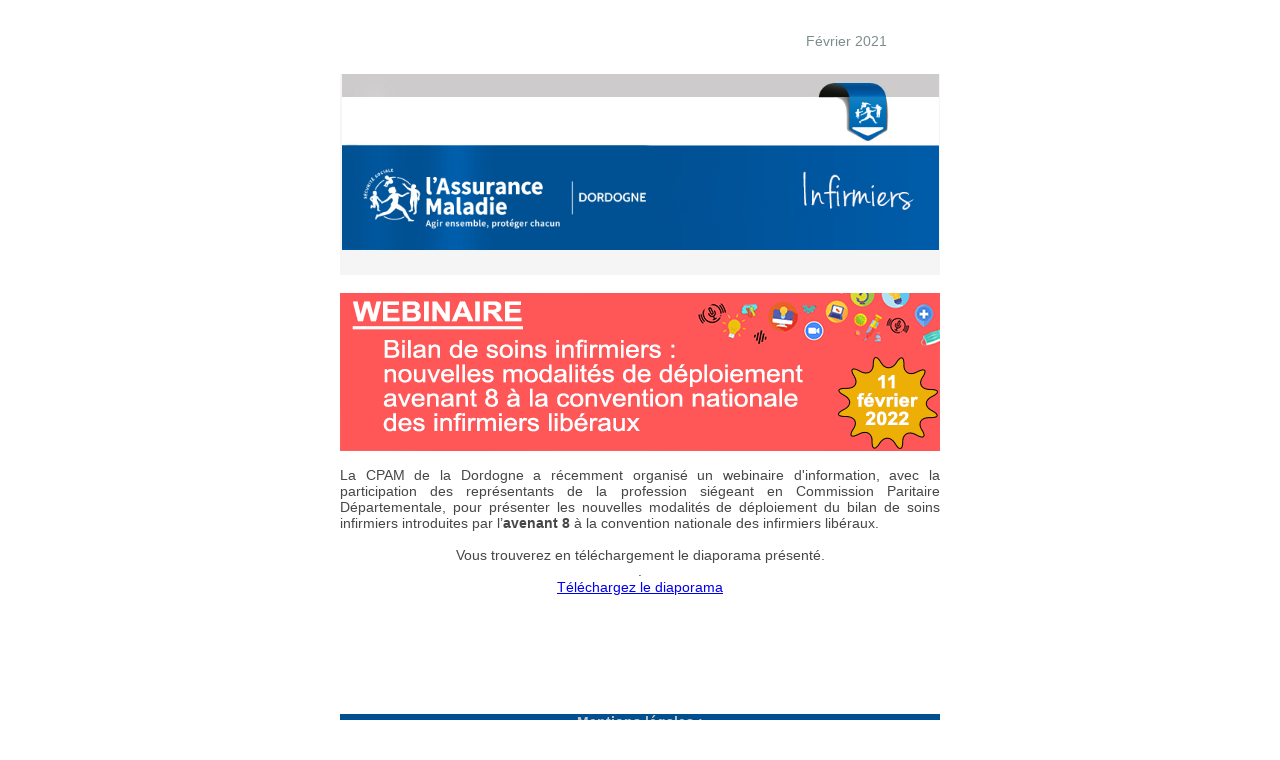

--- FILE ---
content_type: text/html
request_url: http://infoslettre.info/24/09-Infirmiers/inf_Fev_2022_WebinaireAvenant8-Diapo.html
body_size: 2986
content:
<html>
<head>
<title></title>
</head>
<body>
<table border="0" bgcolor="#FFFFFF" cellpadding="0" cellspacing="0" align="center" style="background-color: #ffffff; width: 100%;">
<tr>
<td align="center">
<table border="0" bgcolor="#f5f5f5" cellpadding="0" cellspacing="0" class="table600" align="center" style="background-color: #ffffff; width: 600px;">
<tr>
<td align="center">
<table border="0" cellpadding="0" cellspacing="0" class="table-inner2" style="width: 550px;">
<tr>
<td height="25">&nbsp;</td>
</tr>
<tr>
<td><!-- image --> 
<table border="0" cellpadding="0" cellspacing="0" class="table3-3" align="left" style="width: 70%;">
<tr>
<td class="table3-3" valign="top" style="font-family:Arial, Helvetica, sans-serif; color:#7F8C8D; font-size:14px"></td>
</tr>
<tr>
<td height="25">&nbsp;</td>
</tr>
</table>
<!-- fin image --> 
<table border="0" cellpadding="0" cellspacing="0" class="table3-3" align="right" style="width: 25%;">
<!-- contenu --> 
<tr>
<td valign="middle">
<table border="0" cellpadding="0" cellspacing="0" style="width: 100%;">
<tr>
<td style="font-family:Arial, Helvetica, sans-serif; color:#7F8C8D; font-size:14px; text-align:center">
<p>F&eacute;vrier<span class="rangySelectionBoundary" style="line-height: 0; display: none;"> </span> 2021</p>
</td>
</tr>
<tr>
<td height="25">&nbsp;</td>
</tr>
</table>
</td>
</tr>
</table>
</td>
</tr>
</table>
</td>
</tr>
</table>
</td>
</tr>
</table>
<table border="0" bgcolor="#FFFFFF" cellpadding="0" cellspacing="0" align="center" style="background-color: #ffffff; width: 100%;">
<tr>
<td align="center">
<table border="0" bgcolor="#FFFFFF" cellpadding="0" cellspacing="0" class="table600" align="center" style="background-color: #f5f5f5; width: 600px;">
<tr>
<td>
<table border="0" cellpadding="0" cellspacing="0" class="table600" align="center" style="width: 600px;">
<tr>
<td align="center"><img class="img1" src="http://infoslettre.info/24/img/bdinf3.jpg" border="0" alt="Infoslettre Cpam" title="Infoslettre Cpam" width="597" height="auto" style="display: block; border: none; width: 597px; height: auto;" /></td>
</tr>
</table>
</td>
</tr>
</table>
</td>
</tr>
</table>
<table border="0" bgcolor="#FFFFFF" cellpadding="0" cellspacing="0" style="background-color: #ffffff; width: 100%;">
<tr>
<td align="center">
<table border="0" bgcolor="#f5f5f5" cellpadding="0" cellspacing="0" class="table600" align="center" style="background-color: #f5f5f5; width: 600px;">
<tr>
<td height="25" style="font-size:25px; line-height:25px; mso-line-height-rule:exactly;">&nbsp;</td>
</tr>
</table>
</td>
</tr>
</table>
<table border="0" bgcolor="#FFFFFF" cellpadding="0" cellspacing="0" style="background-color: #ffffff; width: 100%;">
<tr>
<td align="center">
<table border="0" bgcolor="#ffffff" cellpadding="0" cellspacing="0" class="table600" align="center" style="background-color: #ffffff; width: 600px;">
<tr>
<td align="center">
<table border="0" cellpadding="0" cellspacing="0" class="table-inner" align="center" style="width: 550px;">
<tr>
<td align="left" style="font-family: Arial, Helvetica, sans-serif; color:#474747; font-size:14px;">
<div style="font-size: 16px;"><font color="#f99f05">&nbsp;&nbsp;</font></div>
<div style="text-align: center;"><img src="https://infoslettre.info/24/img/webinaireIDE.gif" border="0" width="600" height="158" style="border: 0px none;" /><br /></div>
<div><br /></div>
<div style="text-align: justify;">La CPAM de la Dordogne a r&eacute;cemment organis&eacute; un webinaire d'information, avec la participation des repr&eacute;sentants de la profession si&eacute;geant en Commission Paritaire D&eacute;partementale, pour pr&eacute;senter les nouvelles modalit&eacute;s de d&eacute;ploiement du bilan de soins infirmiers introduites par l&rsquo;<b>avenant 8</b> &agrave; la convention nationale des infirmiers lib&eacute;raux.</div>
<div style="text-align: center;"><br /></div>
<div style="text-align: center;">Vous trouverez en t&eacute;l&eacute;chargement le diaporama pr&eacute;sent&eacute;.<br />.<br /></div>
<div style="text-align: center;"><a href="http://infoslettre.info/24/09-Infirmiers/docs/Webinaire_Diaporama_avenant_8.pdf" target="_blank" title="Diaporama">T&eacute;l&eacute;chargez le diaporama</a><br /></div>
<div><br /></div>
<div><br /></div>
<div style="text-align: justify;"><br /></div>
<p>&nbsp;</p>
</td>
</tr>
</table>
</td>
</tr>
<!--[if gt mso 15]> 
<tr>
<td height="1" style="font-size:1px; line-height:1px;" mce_style="font-size:1px; line-height:1px;">&nbsp;</td>
</tr>
<![endif]-->
</table>
</td>
</tr>
</table>
<table border="0" bgcolor="#FFFFFF" cellpadding="0" cellspacing="0" style="background-color: #ffffff; width: 100%;">
<tr>
<td align="center">
<table border="0" bgcolor="#ffffff" cellpadding="0" cellspacing="0" class="table600" align="center" style="background-color: #ffffff; width: 600px;">
<tr>
<td height="25" style="font-size:25px; line-height:25px; mso-line-height-rule:exactly;">&nbsp;</td>
</tr>
</table>
</td>
</tr>
</table>
<table border="0" bgcolor="#FFFFFF" cellpadding="0" cellspacing="0" style="background-color: #ffffff; width: 100%;">
<tr>
<td align="center">
<table border="0" bgcolor="#ffffff" cellpadding="0" cellspacing="0" class="table600" align="center" style="background-color: #ffffff; width: 600px;">
<tr>
<td align="center">
<table border="0" cellpadding="0" cellspacing="0" class="table-inner" align="center" style="width: 550px;">
<tr>
<td align="left" style="font-family: Arial, Helvetica, sans-serif; color:#474747; font-size:14px;">&nbsp;</td>
</tr>
</table>
</td>
</tr>
<!--[if gt mso 15]> 
<tr>
<td height="1" style="font-size:1px; line-height:1px;" mce_style="font-size:1px; line-height:1px;">&nbsp;</td>
</tr>
<![endif]-->
</table>
</td>
</tr>
</table>
<table border="0" bgcolor="#FFFFFF" cellpadding="0" cellspacing="0" style="background-color: #ffffff; width: 100%;">
<tr>
<td align="center">
<table border="0" bgcolor="#004f91" cellpadding="0" cellspacing="0" class="table600" align="center" style="background-color: #004f91; width: 600px;">
<tr>
<td align="center">
<table border="0" cellpadding="0" cellspacing="0" class="table-inner" align="center" style="width: 550px;">
<tr>
<td align="left" style="font-family: Arial, Helvetica, sans-serif; color:#474747; font-size:14px;">
<div>
<p style="text-align:center;"><font color="#c0c5c8"><b>Mentions l&eacute;gales :</b></font></p>
<p style="text-align:center;"><font color="#c0c5c8"><b> ​</b></font></p>
<p style="text-align:center;"><font color="#c0c5c8"> Infoslettre cr&eacute;&eacute;e et publi&eacute;e par la CPAM de la Dordogne.                                                          <br /> </font></p>
<p style="text-align:center;"><font color="#c0c5c8"> Directeur de la publication : Catherine PETRASZKO, Directrice.                                                         <br /> </font></p>
<p style="text-align:center;"><font color="#c0c5c8">R&eacute;daction : Service Communication de la CPAM de la Dordogne ISSN 1954-3581</font></p>
<p style="text-align:center;"><font color="#c0c5c8">Contact : <b>3608</b></font></p>
<p style="text-align:center;"><font color="#c0c5c8"> <span class="rangySelectionBoundary" style="line-height: 0; display: none;"> </span>service gratuit + prix appel                                                          <br /> </font></p>
<p style="text-align:center;"><font color="#c0c5c8"> du lundi au jeudi de 8h30 &agrave; 17h30 le vendredi de 8h30 &agrave; 17h00<span class="rangySelectionBoundary" style="line-height: 0; display: none;"> </span> <br /> </font></p>
<p style="text-align:justify;"><font color="#c0c5c8"> <br /> </font></p>
<p style="text-align:justify;"><font color="#c0c5c8">Conform&eacute;ment&nbsp;aux dispositions relatives &agrave; la protection des donn&eacute;es, vous pouvez exercer votre droit d'acc&egrave;s, de rectification, et le droit d&rsquo;opposition/&nbsp;limitation ou d&rsquo;effacement des donn&eacute;es vous concernant en adressant une demande &eacute;crite au directeur ou au d&eacute;l&eacute;gu&eacute; &agrave; la protection des donn&eacute;es dpo.cpam-perigueux@assurance-maladie.fr. Les r&eacute;clamations au titre de la protection des donn&eacute;es personnelles peuvent &ecirc;tre introduites&nbsp;aupr&egrave;s de la CNIL (Commission Nationale Informatique et Libert&eacute;s - TSA 80715 - 75334 PARIS CEDEX 07) . </font></p>
<div style="text-align:center;"><br /></div>
</div>
</td>
</tr>
</table>
</td>
</tr>
<!--[if gt mso 15]> 
<tr>
<td height="1" style="font-size:1px; line-height:1px;" mce_style="font-size:1px; line-height:1px;">&nbsp;</td>
</tr>
<![endif]-->
</table>
</td>
</tr>
</table>
<table border="0" bgcolor="#FFFFFF" cellpadding="0" cellspacing="0" style="background-color: #ffffff; width: 100%;">
<tr>
<td align="center">
<table border="0" bgcolor="#f5f5f5" cellpadding="0" cellspacing="0" class="table600" align="center" style="background-color: #f5f5f5; width: 600px;">
<tr>
<td height="25" style="font-size:25px; line-height:25px; mso-line-height-rule:exactly;">&nbsp;</td>
</tr>
</table>
</td>
</tr>
</table>
<table border="0" bgcolor="#FFFFFF" cellpadding="0" cellspacing="0" align="center" style="background-color: #ffffff; width: 100%;">
<tr>
<td align="center">
<table border="0" bgcolor="#FFFFFF" cellpadding="0" cellspacing="0" class="table600" align="center" style="background-color: #ffffff; width: 600px;">
<tr>
<td>
<table border="0" cellpadding="0" cellspacing="0" class="table600" align="left" style="width: 190px;">
<tr>
<td align="center">
<table border="0" bgcolor="#f5f5f5" cellpadding="0" cellspacing="0" align="center" style="background-color: #f5f5f5; width: 100%;">
<tr>
<td align="center"><a href="https://espacepro.ameli.fr" target="_blank"> <img class="img1" src="http://infoslettre.info/24/img/amelipro.JPG" border="0" alt="amelirpro" title="amelirpro" width="190" style="display: block; border: 0px; height: auto;" /> </a></td>
</tr>
<tr>
<td align="center">
<table border="0" cellpadding="0" cellspacing="0" class="table-inner" align="center" style="width: 150px;">
<tr>
<td height="25"></td>
</tr>
<tr>
<td align="left" style="font-family:Arial, Helvetica, sans-serif; color:#3d7faa; font-size:18px; font-weight: bold;"></td>
</tr>
<tr>
<td align="left" style="font-family:Arial, Helvetica, sans-serif; color:#b2b2b2; font-size:12px;"></td>
</tr>
<tr>
<td height="10" style="line-height:10px; font-size:10px; mso-line-height-rule:exactly;">&nbsp;</td>
</tr>
<tr>
<td align="left" style="font-family:Arial, Helvetica, sans-serif; color:#474747; font-size:14px;">
<p>Pour toute question administrative tels que : des questions sur les t&eacute;l&eacute;proc&eacute;dures, sur vos paiements, vos commandes, etc.Veuiller contacter votre CPAM.</p>
</td>
</tr>
<tr>
<td height="10" style="line-height:10px; font-size:10px; mso-line-height-rule:exactly;">&nbsp;</td>
</tr>
<tr>
<td height="25"></td>
</tr>
</table>
</td>
</tr>
</table>
</td>
</tr>
</table>
<!--[if (gte mso 9)|(IE)]></td>
<td><![endif]--> 
<table border="0" bgcolor="#FFFFFF" cellpadding="0" cellspacing="0" class="table600" align="left" style="background-color: #ffffff; width: 15px;">
<tr>
<td align="center" height="25">&nbsp;</td>
</tr>
</table>
<!--[if (gte mso 9)|(IE)]></td>
<td><![endif]--> 
<table border="0" cellpadding="0" cellspacing="0" class="table600" align="left" style="width: 190px;">
<tr>
<td align="center">
<table border="0" bgcolor="#f5f5f5" cellpadding="0" cellspacing="0" align="center" style="background-color: #f5f5f5; width: 100%;">
<tr>
<td align="center"><a href="http://www.soignerenperigord.fr" target="_blank"> <img class="img1" src="http://infoslettre.info/24/20-TousPs/img/logo-sep.jpg" border="0" alt="Soignerenperigord.fr" title="Soignerenperigord.fr" width="190" style="display: block; border: 0px; height: auto;" /> </a></td>
</tr>
<tr>
<td align="center">
<table border="0" cellpadding="0" cellspacing="0" class="table-inner" align="center" style="width: 150px;">
<tr>
<td height="25"></td>
</tr>
<tr>
<td align="left" style="font-family:Arial, Helvetica, sans-serif; color:#3d7faa; font-size:18px; font-weight: bold;"></td>
</tr>
<tr>
<td align="left" style="font-family:Arial, Helvetica, sans-serif; color:#b2b2b2; font-size:12px;"></td>
</tr>
<tr>
<td height="10" style="line-height:10px; font-size:10px; mso-line-height-rule:exactly;">&nbsp;</td>
</tr>
<tr>
<td align="left" style="font-family:Arial, Helvetica, sans-serif; color:#474747; font-size:14px;">
<p>Vos annonces pour un remplacement, un associ&eacute;, un collaborateur, pr&eacute;parer sa succession, et d'autres informations utiles sur l'installation en Dordogne.</p>
</td>
</tr>
<tr>
<td height="10" style="line-height:10px; font-size:10px; mso-line-height-rule:exactly;">&nbsp;</td>
</tr>
<tr>
<td height="25"></td>
</tr>
</table>
</td>
</tr>
</table>
</td>
</tr>
</table>
<!--[if (gte mso 9)|(IE)]></td>
<td><![endif]--> 
<table border="0" bgcolor="#FFFFFF" cellpadding="0" cellspacing="0" class="table600" align="left" style="background-color: #ffffff; width: 15px;">
<tr>
<td align="center" height="25">&nbsp;</td>
</tr>
</table>
<!--[if (gte mso 9)|(IE)]></td>
<td><![endif]--> 
<table border="0" cellpadding="0" cellspacing="0" class="table600" align="right" style="width: 190px;">
<tr>
<td align="center">
<table border="0" bgcolor="#f5f5f5" cellpadding="0" cellspacing="0" align="center" style="background-color: #f5f5f5; width: 100%;">
<tr>
<td align="center"><a href="https://twitter.com/Cpam24" target="_blank"> <img class="img1" src="https://upload.wikimedia.org/wikipedia/commons/thumb/5/51/Twitter_logo.svg/1200px-Twitter_logo.svg.png" border="0" alt="Twitter" title="Twitter" width="190" style="display: block; border: 0px; height: auto;" /> </a></td>
</tr>
<tr>
<td align="center">
<table border="0" cellpadding="0" cellspacing="0" class="table-inner" align="center" style="width: 150px;">
<tr>
<td height="25"></td>
</tr>
<tr>
<td align="left" style="font-family:Arial, Helvetica, sans-serif; color:#3d7faa; font-size:18px; font-weight: bold;"></td>
</tr>
<tr>
<td align="left" style="font-family:Arial, Helvetica, sans-serif; color:#b2b2b2; font-size:12px;"></td>
</tr>
<tr>
<td height="10" style="line-height:10px; font-size:10px; mso-line-height-rule:exactly;">&nbsp;</td>
</tr>
<tr>
<td align="left" style="font-family:Arial, Helvetica, sans-serif; color:#474747; font-size:14px;">
<p>Le fil d'actus de la Cpam de la Dordogne et de l'Assurance Maladie.</p>
</td>
</tr>
<tr>
<td height="10" style="line-height:10px; font-size:10px; mso-line-height-rule:exactly;">&nbsp;</td>
</tr>
<tr>
<td height="25"></td>
</tr>
</table>
</td>
</tr>
</table>
</td>
</tr>
</table>
</td>
</tr>
</table>
</td>
</tr>
</table>
<table border="0" cellpadding="0" cellspacing="0" align="center" style="width: 100%;">
<tr>
<td>
<table border="0" cellpadding="0" cellspacing="0" class="table600" align="center" style="width: 100%;">
<tr>
<td align="center">
<table border="0" cellpadding="0" cellspacing="0" class="table600" align="center" style="width: 100%;">
<tr>
<td height="10" style="line-height:10px; font-size:10px; mso-line-height-rule:exactly;">&nbsp;</td>
</tr>
<tr>
<td align="center" style="font-family:Arial, Helvetica, sans-serif; color:#979797; font-size:14px;"><a href="[DL:ONLINE-0]" target="_blank" style="color:#222b56; text-decoration:none;">Voir en ligne</a><span style="color:#222b56;"> |</span> <a href="[DL:UNSUBSCRIBE-0]" target="_blank" style="color:#222b56; text-decoration:none;">&Ecirc;tre retir&eacute; de la liste de diffusion</a></td>
</tr>
<tr>
<td height="10" style="line-height:10px; font-size:10px; mso-line-height-rule:exactly;">&nbsp;</td>
</tr>
</table>
</td>
</tr>
</table>
</td>
</tr>
</table>
</body>
</html>